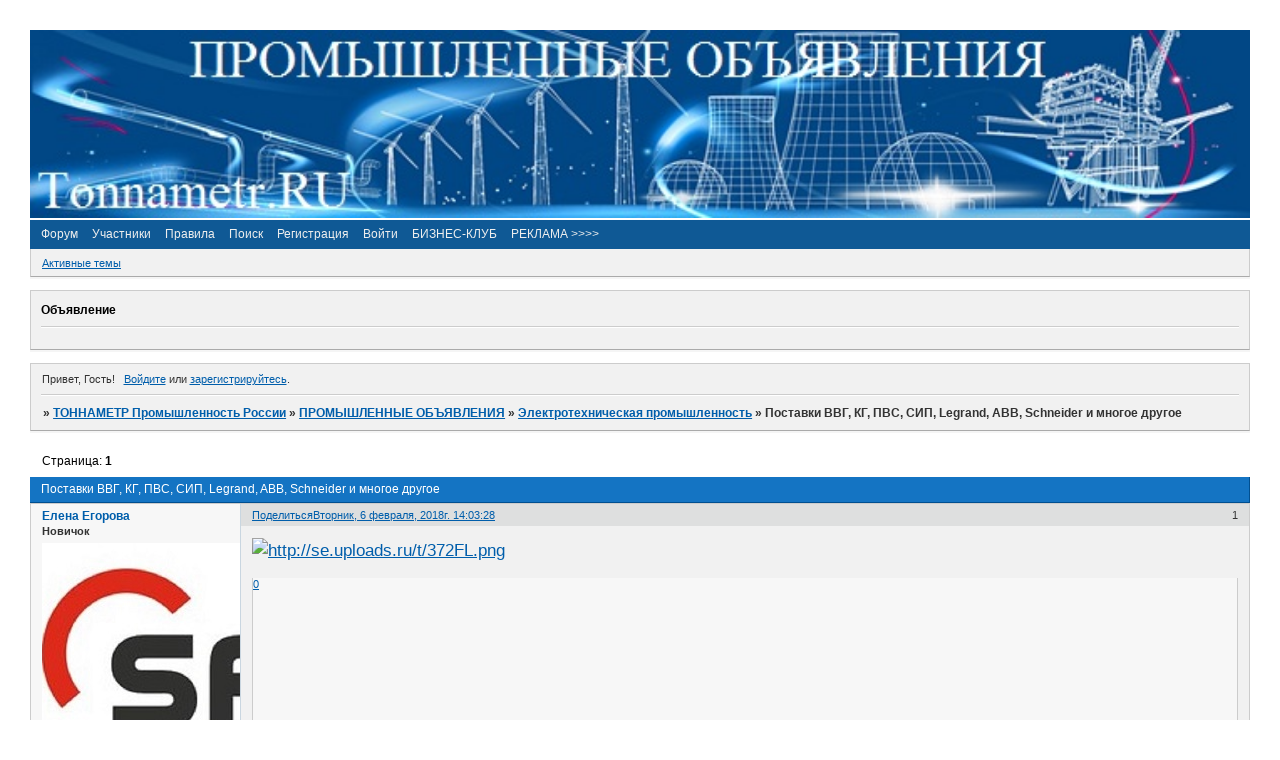

--- FILE ---
content_type: text/html; charset=windows-1251
request_url: https://tonnametr.ru/viewtopic.php?id=19256
body_size: 6567
content:
<!DOCTYPE html PUBLIC "-//W3C//DTD XHTML 1.0 Strict//EN" "http://www.w3.org/TR/xhtml1/DTD/xhtml1-strict.dtd">
<html xmlns="http://www.w3.org/1999/xhtml" xml:lang="ru" lang="ru" dir="ltr" prefix="og: http://ogp.me/ns#">
<head>
<meta http-equiv="Content-Type" content="text/html; charset=windows-1251">
<meta name="viewport" content="width=device-width, initial-scale=1.0">
<meta name="yandex-verification" content="4d42126be795704e">
<title>Поставки ВВГ, КГ, ПВС, СИП, Legrand, ABB, Schneider и многое другое</title>
<meta property="og:title" content="Поставки ВВГ, КГ, ПВС, СИП, Legrand, ABB, Schneider и многое другое"><meta property="og:url" content="https://tonnametr.ru/viewtopic.php?id=19256"><script type="text/javascript">
try{self.document.location.hostname==parent.document.location.hostname&&self.window!=parent.window&&self.parent.window!=parent.parent.window&&document.write('</he'+'ad><bo'+'dy style="display:none"><plaintext>')}catch(e){}
try{if(top===self&&location.hostname.match(/^www\./))location.href=document.URL.replace(/\/\/www\./,'//')}catch(e){}
var FORUM = new Object({ set : function(prop, val){ try { eval("this."+prop+"=val"); } catch (e) {} }, get : function(prop){ try { var val = eval("this."+prop); } catch (e) { var val = undefined; } return val; }, remove : function(prop, val){ try { eval("delete this."+prop); } catch (e) {} } });
FORUM.set('topic', { "subject": "Поставки ВВГ, КГ, ПВС, СИП, Legrand, ABB, Schneider и многое другое", "closed": "0", "num_replies": "0", "num_views": "124", "forum_id": "490", "forum_name": "Электротехническая промышленность", "moderators": [  ], "language": { "share_legend": "Расскажите друзьям!", "translate": "Перевести", "show_original": "Показать оригинал" } });
// JavaScript переменные форума
var BoardID = 955031;
var BoardCat = 2;
var BoardStyle = 'Custom';
var ForumAPITicket = '09d064be811d4d11608408993c2f89fdef14527f';
var GroupID = 3;
var GroupTitle = 'Гость';
var GroupUserTitle = '';
var BaseDomain = 'naydemvam.ru';
var PartnerID = 9215;
var RequestTime = 1769332175;
var StaticURL = 'https://forumstatic.ru';
var AvatarsURL = 'https://forumavatars.ru';
var FilesURL = 'https://forumstatic.ru';
var ScriptsURL = 'https://forumscripts.ru';
var UploadsURL = 'https://upforme.ru';
</script>
<script type="text/javascript" src="/js/libs.min.js?v=4"></script>
<script type="text/javascript" src="/js/extra.js?v=7"></script>
<link rel="alternate" type="application/rss+xml" href="https://tonnametr.ru/export.php?type=rss&amp;tid=19256" title="RSS" />
<link rel="top" href="https://tonnametr.ru" title="Форум" />
<link rel="search" href="https://tonnametr.ru/search.php" title="Поиск" />
<link rel="author" href="https://tonnametr.ru/userlist.php" title="Участники" />
<link rel="up" title="Электротехническая промышленность" href="https://tonnametr.ru/viewforum.php?id=490" />
<link rel="shortcut icon" href="https://forumstatic.ru/files/000e/92/97/31716.ico" type="image/x-icon" />
<link rel="stylesheet" type="text/css" href="https://forumstatic.ru/styles/000e/92/97/style.1460629891.css" />
<link rel="stylesheet" type="text/css" href="/style/extra.css?v=23" />
<link rel="stylesheet" type="text/css" href="/style/mobile.css?v=5" />
<script type="text/javascript">$(function() { $('#register img[title],#profile8 img[title]').tipsy({fade: true, gravity: 'w'}); $('#viewprofile img[title],.post-author img[title]:not(li.pa-avatar > img),.flag-i[title]').tipsy({fade: true, gravity: 's'}); });</script>
<script type="text/javascript" src="https://forumscripts.ru/html_in_posts/1.0.20/html_in_posts.js"></script>
<script type="text/javascript" src="https://forumscripts.ru/post_voters/2.0.11/post_voters.js"></script>
<link rel="stylesheet" type="text/css" href="https://forumscripts.ru/post_voters/2.0.11/post_voters.css" />
<script>window.yaContextCb=window.yaContextCb||[]</script><script src="https://yandex.ru/ads/system/context.js" async></script>
</head>
<body>

<!-- body-header -->
<div id="pun_wrap">
<div id="pun" class="ru isguest gid3">
<div id="pun-viewtopic" class="punbb" data-topic-id="19256" data-forum-id="490" data-parent-id="504">





<script async src="//pagead2.googlesyndication.com/pagead/js/adsbygoogle.js"></script>
<script>
  (adsbygoogle = window.adsbygoogle || []).push({
    google_ad_client: "ca-pub-4593918217486268",
    enable_page_level_ads: true
  });
</script>




<!-- Загрузчик изображений в форме ответа © 2018 Alex_63 -->
<script>FORUM.defaultHost = 'imgur'; // Хостинг по умолчанию: 'uploads' 'imgur' 'imageban'</script>
<link rel="stylesheet" type="text/css" href="https://forumstatic.ru/files/0015/c4/3f/18002.css" />
<script type="text/javascript" src="https://forumstatic.ru/files/0015/c4/3f/18001.js"></script>



<script async src="https://pagead2.googlesyndication.com/pagead/js/adsbygoogle.js"></script>
<script>
     (adsbygoogle = window.adsbygoogle || []).push({
          google_ad_client: "ca-pub-2774269998910189",
          enable_page_level_ads: true
     });
</script>
<div id="mybb-counter" style="display:none">
<script type="text/javascript"> (function(m,e,t,r,i,k,a){m[i]=m[i]||function(){(m[i].a=m[i].a||[]).push(arguments)}; m[i].l=1*new Date(); for (var j = 0; j < document.scripts.length; j++) {if (document.scripts[j].src === r) { return; }} k=e.createElement(t),a=e.getElementsByTagName(t)[0],k.async=1,k.src=r,a.parentNode.insertBefore(k,a)}) (window, document, "script", "https://mc.yandex.ru/metrika/tag.js", "ym"); ym(201230, "init", { clickmap:false, trackLinks:true, accurateTrackBounce:true });

</script> <noscript><div><img src="https://mc.yandex.ru/watch/201230" style="position:absolute; left:-9999px;" alt="" /></div></noscript>
</div>

<div id="html-header">
	<style>#pun-title{display:none}</style>
<a href="https://vk.com/tonnametr.forum" title="ВСЯ ПРОМЫШЛЕННОСТЬ!>">
<img src="https://forumstatic.ru/files/000e/d9/3b/64701.jpg" width=100% style="margin: 0 auto;"/>



<script type="text/javascript" src="https://i.liveforums.ru/f/ru/liveforums/ff.js"></script>
<script type="text/javascript">
// Настрой свой форум на http://LiveForums.ru/setting-forum.html
ActiveTopics = 3;
ActiveTopicsName = 'ПОСЛЕДНИЕ ОБЪЯВЛЕНИЯ';
FullStat = 0;
InfoPanel = 0;
InfoTablo = 0;
CloseCategory = 1;
SocioButtons = 0;
UsersLatest = 1;
HideUrl = 0;
HidePicture = 0;
HideProfail = 0;
UpScroll = 1;
LoadFail = 1;
FullColor = 1;
WarningPoll = 1;
MessageHotkey = 0;
SpoilerInfoAutor = 0;
NullAvatar = '';
SelectCode = 0;
YandexPlayer = 1;
HideVideo = 0;
ExitSession = 0;
NoticeNewMessage = 1;
</script>



<style type="text/css">
.punbb .post-content{
  font-size: 150%;
}
</style>
</div>

<div id="pun-title" class="section">
	<table id="title-logo-table" cellspacing="0">
		<tbody id="title-logo-tbody">
			<tr id="title-logo-tr">
				<td id="title-logo-tdl" class="title-logo-tdl">
					<h1 class="title-logo"><span>ТОННАМЕТР Промышленность России</span></h1>
				</td>
				<td id="title-logo-tdr" class="title-logo-tdr"><!-- banner_top --></td>
			</tr>
		</tbody>
	</table>
</div>

<div id="pun-navlinks" class="section">
	<h2><span>Меню навигации</span></h2>
	<ul class="container">
		<li id="navindex"><a href="https://tonnametr.ru/"><span>Форум</span></a></li>
		<li id="navuserlist"><a href="https://tonnametr.ru/userlist.php" rel="nofollow"><span>Участники</span></a></li>
		<li id="navrules"><a href="https://tonnametr.ru/misc.php?action=rules" rel="nofollow"><span>Правила</span></a></li>
		<li id="navsearch"><a href="https://tonnametr.ru/search.php" rel="nofollow"><span>Поиск</span></a></li>
		<li id="navregister"><a href="https://tonnametr.ru/register.php" rel="nofollow"><span>Регистрация</span></a></li>
		<li id="navlogin"><a href="https://tonnametr.ru/login.php" rel="nofollow"><span>Войти</span></a></li>
		<li id="navextra1"><a href="https://tonnametr.ru/=&pun-category22"><span>БИЗНЕС-КЛУБ</span></a></li>
		<li id="navextra2"><a href="https://vk.com/tonnametr"><span>РЕКЛАМА >>>> </span></a></li>
	</ul>
</div>

<div id="pun-ulinks" class="section" onclick="void(0)">
	<h2><span>Пользовательские ссылки</span></h2>
	<ul class="container">
		<li class="item1"><a href="https://tonnametr.ru/search.php?action=show_recent">Активные темы</a></li>
	</ul>
</div>

<!--noindex-->
<div id="pun-announcement" class="section">
	<h2><span>Объявление</span></h2>
	<div class="container">
		<div class="html-box">
			<!-- Yandex.RTB R-A-119740-20 -->
<div id="yandex_rtb_R-A-119740-20"></div>
<script type="text/javascript">
    (function(w, d, n, s, t) {
        w[n] = w[n] || [];
        w[n].push(function() {
            Ya.Context.AdvManager.render({
                blockId: "R-A-119740-20",
                renderTo: "yandex_rtb_R-A-119740-20",
                async: true
            });
        });
        t = d.getElementsByTagName("script")[0];
        s = d.createElement("script");
        s.type = "text/javascript";
        s.src = "//an.yandex.ru/system/context.js";
        s.async = true;
        t.parentNode.insertBefore(s, t);
    })(this, this.document, "yandexContextAsyncCallbacks");
</script><div id="line-banner"></div>
		</div>
	</div>
</div>
<!--/noindex-->

<div id="pun-status" class="section">
	<h2><span>Информация о пользователе</span></h2>
	<p class="container">
		<span class="item1">Привет, Гость!</span> 
		<span class="item2"><a href="/login.php" rel="nofollow">Войдите</a> или <a href="/register.php" rel="nofollow">зарегистрируйтесь</a>.</span> 
	</p>
</div>

<div id="pun-break1" class="divider"><hr /></div>

<div id="pun-crumbs1" class="section">
	<p class="container crumbs"><strong>Вы здесь</strong> <em>&#187;&#160;</em><a href="https://tonnametr.ru/">ТОННАМЕТР Промышленность России</a> <em>&#187;&#160;</em><a href="https://tonnametr.ru/viewforum.php?id=504">ПРОМЫШЛЕННЫЕ ОБЪЯВЛЕНИЯ</a> <em>&#187;&#160;</em><a href="https://tonnametr.ru/viewforum.php?id=490">Электротехническая промышленность</a> <em>&#187;&#160;</em>Поставки ВВГ, КГ, ПВС, СИП, Legrand, ABB, Schneider и многое другое</p>
</div>

<div id="pun-break2" class="divider"><hr /></div>

<div class="section" style="border:0 !important;max-width:100%;overflow:hidden;display:flex;justify-content:center;max-height:250px;overflow:hidden;min-width:300px;">
		<!-- Yandex.RTB R-A-2251720-1 -->
<div id="yandex_rtb_R-A-2251720-1"></div>
<script>window.yaContextCb.push(()=>{
  Ya.Context.AdvManager.render({
    renderTo: 'yandex_rtb_R-A-2251720-1',
    blockId: 'R-A-2251720-1'
  })
})</script>
</div>

<div id="pun-main" class="main multipage">
	<h1><span>Поставки ВВГ, КГ, ПВС, СИП, Legrand, ABB, Schneider и многое другое</span></h1>
	<div class="linkst">
		<div class="pagelink">Страница: <strong>1</strong></div>
	</div>
	<div id="topic_t19256" class="topic">
		<h2><span class="item1">Сообщений</span> <span class="item2">1 страница 1 из 1</span></h2>
		<div id="p24142" class="post topicpost endpost topic-starter" data-posted="1517915008" data-user-id="2283" data-group-id="4">
			<h3><span><a class="sharelink" rel="nofollow" href="#p24142" onclick="return false;">Поделиться</a><strong>1</strong><a class="permalink" rel="nofollow" href="https://tonnametr.ru/viewtopic.php?id=19256#p24142">Вторник, 6 февраля, 2018г. 14:03:28</a></span></h3>
			<div class="container">
							<div class="post-author topic-starter">
								<ul>
						<li class="pa-author"><span class="acchide">Автор:&nbsp;</span><a href="https://tonnametr.ru/profile.php?id=2283" rel="nofollow">Елена Егорова</a></li>
						<li class="pa-title">Новичок</li>
						<li class="pa-avatar item2"><img src="https://forumavatars.ru/img/avatars/000e/92/97/2283-1516873840.jpg" alt="Елена Егорова" title="Елена Егорова" /></li>
						<li class="pa-from"><span class="fld-name">Откуда:</span> Москва</li>
						<li class="pa-reg"><span class="fld-name">Зарегистрирован</span>: Среда, 24 января, 2018г.</li>
						<li class="pa-invites"><span class="fld-name">Приглашений:</span> 0</li>
						<li class="pa-posts"><span class="fld-name">Сообщений:</span> 6</li>
						<li class="pa-respect"><span class="fld-name">Уважение:</span> <span>[+0/-0]</span></li>
						<li class="pa-time-visit"><span class="fld-name">Провел на форуме:</span><br />2 часа 52 минуты</li>
						<li class="pa-last-visit"><span class="fld-name">Последний визит:</span><br />Суббота, 3 марта, 2018г. 10:19:29</li>
				</ul>
			</div>
					<div class="post-body">
					<div class="post-box">
						<div id="p24142-content" class="post-content">
<p><a href="http://uploads.ru/372FL.png" rel="nofollow ugc" target="_blank"><img class="postimg" loading="lazy" src="https://se.uploads.ru/t/372FL.png" alt="http://se.uploads.ru/t/372FL.png" /></a></p>
						</div>
			<div class="post-rating"><p class="container"><a title="Вы не можете дать оценку участнику">0</a></p></div>
					</div>
					<div class="clearer"><!-- --></div>
				</div>
			</div>
		</div>
	</div>
	<div class="linksb">
		<div class="pagelink">Страница: <strong>1</strong></div>
	</div>
	<div class="section" style="border:0 !important; max-width:100%;text-align:center;overflow:hidden;max-height:250px;overflow:hidden;min-width:300px;">
		<script>window.yaContextCb = window.yaContextCb || [] </script> 
<script async src="https://yandex.ru/ads/system/context.js"></script>
<script async src="https://cdn.digitalcaramel.com/caramel.js"></script>
<script>window.CaramelDomain = "mybb.ru"</script>
</div>
</div>
<script type="text/javascript">$(document).trigger("pun_main_ready");</script>

<!-- pun_stats -->

<!-- banner_mini_bottom -->

<!-- banner_bottom -->

<!-- bbo placeholder-->

<div id="pun-break3" class="divider"><hr /></div>

<div id="pun-crumbs2" class="section">
	<p class="container crumbs"><strong>Вы здесь</strong> <em>&#187;&#160;</em><a href="https://tonnametr.ru/">ТОННАМЕТР Промышленность России</a> <em>&#187;&#160;</em><a href="https://tonnametr.ru/viewforum.php?id=504">ПРОМЫШЛЕННЫЕ ОБЪЯВЛЕНИЯ</a> <em>&#187;&#160;</em><a href="https://tonnametr.ru/viewforum.php?id=490">Электротехническая промышленность</a> <em>&#187;&#160;</em>Поставки ВВГ, КГ, ПВС, СИП, Legrand, ABB, Schneider и многое другое</p>
</div>

<div id="pun-break4" class="divider"><hr /></div>

<div id="pun-about" class="section">
	<p class="container">
		<span class="item1" style="padding-left:0"><!-- Yandex.Metrika informer -->
<a href="https://metrika.yandex.ru/stat/?id=49597606&amp;from=informer"
target="_blank" rel="nofollow"><img src="https://informer.yandex.ru/informer/49597606/3_1_FFFFFFFF_EFEFEFFF_0_pageviews"
style="width:88px; height:31px; border:0;" alt="Яндекс.Метрика" title="Яндекс.Метрика: данные за сегодня (просмотры, визиты и уникальные посетители)" class="ym-advanced-informer" data-cid="49597606" data-lang="ru" /></a>
<!-- /Yandex.Metrika informer -->

<!-- Yandex.Metrika counter -->
<script type="text/javascript" >
    (function (d, w, c) {
        (w[c] = w[c] || []).push(function() {
            try {
                w.yaCounter49597606 = new Ya.Metrika2({
                    id:49597606,
                    clickmap:true,
                    trackLinks:true,
                    accurateTrackBounce:true,
                    webvisor:true
                });
            } catch(e) { }





        });

        var n = d.getElementsByTagName("script")[0],
            s = d.createElement("script"),
            f = function () { n.parentNode.insertBefore(s, n); };
        s.type = "text/javascript";
        s.async = true;
        s.src = "https://mc.yandex.ru/metrika/tag.js";

        if (w.opera == "[object Opera]") {
            d.addEventListener("DOMContentLoaded", f, false);
        } else { f(); }
    })(document, window, "yandex_metrika_callbacks2");
</script>
<noscript><div><img src="https://mc.yandex.ru/watch/49597606" style="position:absolute; left:-9999px;" alt="" /></div></noscript>
<!-- /Yandex.Metrika counter -->









<!--LiveInternet counter--><script type="text/javascript">
document.write("<a href='//www.liveinternet.ru/click;NAYDEMVAM' "+
"target=_blank><img src='//counter.yadro.ru/hit;NAYDEMVAM?t22.13;r"+
escape(document.referrer)+((typeof(screen)=="undefined")?"":
";s"+screen.width+"*"+screen.height+"*"+(screen.colorDepth?
screen.colorDepth:screen.pixelDepth))+";u"+escape(document.URL)+
";h"+escape(document.title.substring(0,150))+";"+Math.random()+
"' alt='' title='LiveInternet: показано число просмотров за 24"+
" часа, посетителей за 24 часа и за сегодня' "+
"border='0' width='88' height='31'><\/a>")
</script><!--/LiveInternet--></span>
	</p>
</div>
<script type="text/javascript">$(document).trigger("pun_about_ready"); if (typeof ym == 'object') {ym(201230, 'userParams', {UserId:1, is_user:0}); ym(201230, 'params', {forum_id: 955031});}</script>


<div id="html-footer" class="section">
	<div class="container"><center><table>
    <tr>
        <td><a href="http://naydemvam.ru/catalog/Cities_and_Regions/?sort=description" title="ВЫБРАТЬ ГОРОД!>"><img src="https://forumstatic.ru/files/000e/d9/3b/12458.png" alt=" "РОССИЯ!"></td>
        <td><!-- Yandex.RTB -->
<script>window.yaContextCb=window.yaContextCb||[]</script>
<script src="https://yandex.ru/ads/system/context.js" async></script><!-- Yandex.RTB R-A-119740-23 -->
<div id="yandex_rtb_R-A-119740-23"></div>
<script>window.yaContextCb.push(()=>{
  Ya.Context.AdvManager.render({
    renderTo: 'yandex_rtb_R-A-119740-23',
    blockId: 'R-A-119740-23'
  })
})</script></td>
    </tr>
</table><center>

<!--Rating@Mail.ru counter-->
<script language="javascript"><!--
d=document;var a='';a+=';r='+escape(d.referrer);js=10;//--></script>
<script language="javascript1.1"><!--
a+=';j='+navigator.javaEnabled();js=11;//--></script>
<script language="javascript1.2"><!--
s=screen;a+=';s='+s.width+'*'+s.height;
a+=';d='+(s.colorDepth?s.colorDepth:s.pixelDepth);js=12;//--></script>
<script language="javascript1.3"><!--
js=13;//--></script><script language="javascript" type="text/javascript"><!--
d.write('<a href="https://top.mail.ru/jump?from=2002247" target="_top">'+
'<img src="https://dd.c8.be.a1.top.mail.ru/counter?id=2002247;t=130;js='+js+
a+';rand='+Math.random()+'" alt="Рейтинг@Mail.ru" border="0" '+
'height="40" width="88"><\/a>');if(11<js)d.write('<'+'!-- ');//--></script>
<noscript><a target="_top" href="http://top.mail.ru/jump?from=2002247">
<img src="https://dd.c8.be.a1.top.mail.ru/counter?js=na;id=2002247;t=130"
height="40" width="88" border="0" alt="Рейтинг@Mail.ru"></a></noscript>
<script language="javascript" type="text/javascript"><!--
if(11<js)d.write('--'+'>');//--></script>
<!--// Rating@Mail.ru counter--><!-- begin of Top100 code -->   

<!-- begin of Top100 code -->

<script id="top100Counter" type="text/javascript" src="https://counter.rambler.ru/top100.jcn?3143453"></script>
<noscript>
<a href="http://top100.rambler.ru/navi/3143453/">
<img src="https://counter.rambler.ru/top100.cnt?3143453" alt="Rambler's Top100" border="0" />
</a>

</noscript>
<!-- end of Top100 code -->

<!--LiveInternet counter--><script type="text/javascript"><!--
document.write("<a href='https://www.liveinternet.ru/click' "+
"target=_blank><img src='//counter.yadro.ru/hit?t40.13;r"+
escape(document.referrer)+((typeof(screen)=="undefined")?"":
";s"+screen.width+"*"+screen.height+"*"+(screen.colorDepth?
screen.colorDepth:screen.pixelDepth))+";u"+escape(document.URL)+
";"+Math.random()+
"' alt='' title='LiveInternet' "+
"border='0' width='31' height='31'><\/a>")
//--></script><!--/LiveInternet-->

<img src="https://s3.uploads.ru/t/Ih0Kz.gif   ">

<div id="kopirayt" align="center"><a href="https://tonnametr.ru/misc.php?action=rules">
<br>  © tonnametr.ru</a></div>

</noscript></div>
</div>

</div>
</div>
</div>




</body>
</html>


--- FILE ---
content_type: text/html; charset=utf-8
request_url: https://www.google.com/recaptcha/api2/aframe
body_size: 267
content:
<!DOCTYPE HTML><html><head><meta http-equiv="content-type" content="text/html; charset=UTF-8"></head><body><script nonce="ElaVRH_uoLO4cq4OiRlsIQ">/** Anti-fraud and anti-abuse applications only. See google.com/recaptcha */ try{var clients={'sodar':'https://pagead2.googlesyndication.com/pagead/sodar?'};window.addEventListener("message",function(a){try{if(a.source===window.parent){var b=JSON.parse(a.data);var c=clients[b['id']];if(c){var d=document.createElement('img');d.src=c+b['params']+'&rc='+(localStorage.getItem("rc::a")?sessionStorage.getItem("rc::b"):"");window.document.body.appendChild(d);sessionStorage.setItem("rc::e",parseInt(sessionStorage.getItem("rc::e")||0)+1);localStorage.setItem("rc::h",'1769332184964');}}}catch(b){}});window.parent.postMessage("_grecaptcha_ready", "*");}catch(b){}</script></body></html>